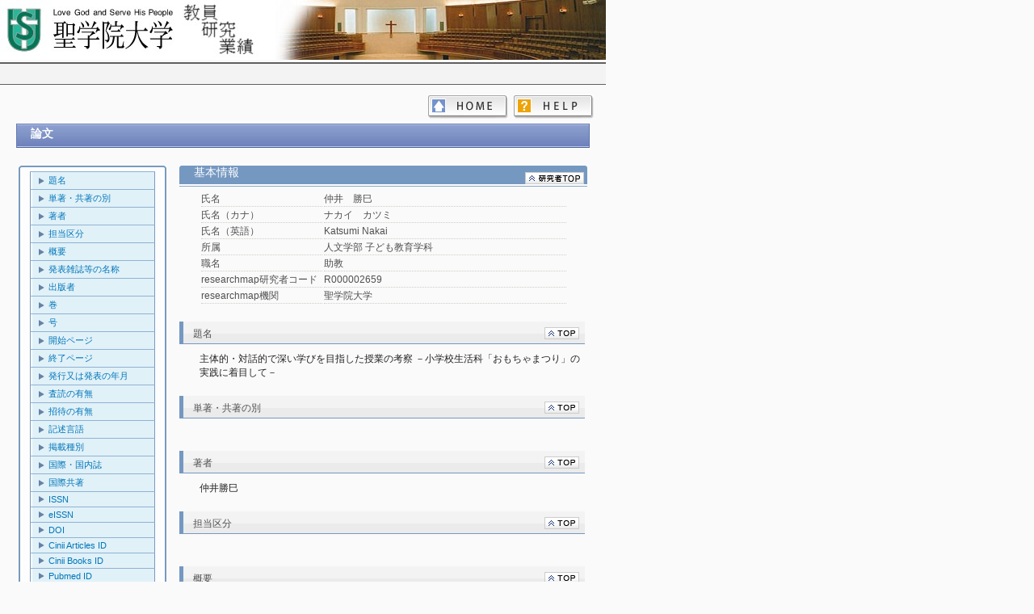

--- FILE ---
content_type: text/html
request_url: https://unipa.seigakuin-univ.ac.jp/kgResult/japanese/researchersHtml/33837/REP_RONBUN/33837_REP_RONBUN_7.html
body_size: 2691
content:
<!DOCTYPE html>

<html>
<head>
<meta http-equiv="Content-Type" content="text/html; charset=UTF-8">

<title>
仲井　勝巳（ナカイ　カツミ） ｜ 論文
</title>

<link type="text/css" rel="stylesheet" href="../../../../css/common.css">
<style type="text/css">
</style>

<script type="text/javascript">
	function showHide(id1, id2) {
		document.getElementById(id1).style.display="block";
		document.getElementById(id2).style.display="none";
	}
</script>

</head>

<body>
<div id="base">
<div id="wrap">
	<div id="item_TOP" style="position:relative; top:0px; left:0px;">
		<iframe  src="../../../../header_sub.html" width="750px" height="74px" frameborder="0" scrolling="no"></iframe>
	</div>
	<div class="page-header">
	</div>

	<div class="page-menu">
		<a id="helpBtn" href="../../../Help.html" class="help"></a>
		<a id="homeBtn" href="../../../index.html" class="home"></a>
	</div>

	<div align="center" class="page-body">
		<div class="researcherInfo" >
			<div class="headTitle"><div style="width:3000px; ">論文 <span ></span></div></div>
		</div>

		<table align="center" style="width: 710px; margin-top: 20px;">
			<tr>
				<td width="26%" align="left" valign="top">
					<p class="frameStyle"><img src="../../../../css/img/upper.gif" style="width: 183px; height: 3px;  margin-left: 0px;" class=""></p>
					<div class="side_box">
						<ul>
							<li class="linkLine"><a href="#item_Ttl">題名</a></li>
							<li class="linkLine"><a href="#item_WrttnJntly">単著・共著の別</a></li>
							<li class="linkLine"><a href="#item_Author_Nm">著者</a></li>
							<li class="linkLine"><a href="#item_OwnerRoles">担当区分</a></li>
							<li class="linkLine"><a href="#item_Smmry">概要</a></li>
							<li class="linkLine"><a href="#item_JrnlNm">発表雑誌等の名称</a></li>
							<li class="linkLine"><a href="#item_Publisher">出版者</a></li>
							<li class="linkLine"><a href="#item_Vol">巻</a></li>
							<li class="linkLine"><a href="#item_Number">号</a></li>
							<li class="linkLine"><a href="#item_StartingPage">開始ページ</a></li>
							<li class="linkLine"><a href="#item_EndingPage">終了ページ</a></li>
							<li class="linkLine"><a href="#item_IssdDt">発行又は発表の年月</a></li>
							<li class="linkLine"><a href="#item_Referee">査読の有無</a></li>
							<li class="linkLine"><a href="#item_Invited">招待の有無</a></li>
							<li class="linkLine"><a href="#item_Language">記述言語</a></li>
							<li class="linkLine"><a href="#item_PostType">掲載種別</a></li>
							<li class="linkLine"><a href="#item_IntlJournal">国際・国内誌</a></li>
							<li class="linkLine"><a href="#item_IntlCollab">国際共著</a></li>
							<li class="linkLine"><a href="#item_Issn">ISSN</a></li>
							<li class="linkLine"><a href="#item_eIssn">eISSN</a></li>
							<li class="linkLine"><a href="#item_Doi">DOI</a></li>
							<li class="linkLine"><a href="#item_Naid">Cinii Articles ID</a></li>
							<li class="linkLine"><a href="#item_CiniiBooksId">Cinii Books ID</a></li>
							<li class="linkLine"><a href="#item_Pmid">Pubmed ID</a></li>
							<li class="linkLine"><a href="#item_Pmcid">PubMed Central 記事ID</a></li>
							<li class="linkLine"><a href="#item_Url_Url">URL</a></li>
							<li class="linkLine"><a href="#item_Url_Format">形式</a></li>
							<li class="linkLine"><a href="#item_Url_Download">無償ダウンロード</a></li>
							<li class="linkLine"><a href="#item_Jglobalid">JGlobalID</a></li>
							<li class="linkLine"><a href="#item_Arxivid">arXiv ID</a></li>
							<li class="linkLine"><a href="#item_Orcid_put_cd">ORCIDのPut Code</a></li>
							<li class="linkLine"><a href="#item_Dblpid">DBLP ID</a></li>
							<li class="linkLine"><a href="#item_Subject1">担当授業科目1</a></li>
							<li class="linkLine"><a href="#item_Subject2">担当授業科目2</a></li>
							<li class="linkLine"><a href="#item_Subject3">担当授業科目3</a></li>
							<li class="lastLine"><a href="#item_MajorAchievement">主要業績フラグ</a></li>
						</ul>
						<p class="frameStyle"><img src="../../../../css/img/in_bottom.gif" style="width: 154px; height: 1px; margin-left: 10px;" class=""></p>
					</div>
					<p class="frameStyle"><img src="../../../../css/img/bottom.gif" style="width: 183px; height: 3px;  margin-left: 0px;" class=""></p>
				</td>

				<td width="1%"></td>

				<td width="73%" align="right" class="researcher-info" valign="top">
					<div class="researcherResultInfo">
						<h2>
							基本情報 <span ></span>
							<a href="../33837_Researcher.html" class="bInfo"><img src="../../../../css/img/back2top_kenshu-sha.gif" alt="" border="0"></a>
						</h2>
						<table class="basic-title">
							<tr>
								<td class="basic-item-title">氏名</td>
								<td class="basic-item">仲井　勝巳</td>
							</tr>
							<tr>
								<td class="basic-item-title">氏名（カナ）</td>
								<td class="basic-item">ナカイ　カツミ</td>
							</tr>
							<tr>
								<td class="basic-item-title">氏名（英語）</td>
								<td class="basic-item">Katsumi Nakai</td>
							</tr>
							<tr>
								<td class="basic-item-title">所属</td>
								<td class="basic-item">人文学部 子ども教育学科</td>
							</tr>
							<tr>
								<td class="basic-item-title">職名</td>
								<td class="basic-item">助教</td>
							</tr>
							<tr>
								<td class="basic-item-title">researchmap研究者コード</td>
								<td class="basic-item">R000002659</td>
							</tr>
							<tr>
								<td class="basic-item-title">researchmap機関</td>
								<td class="basic-item">聖学院大学</td>
							</tr>
						</table>
					</div>
					<div id="item_Ttl" class="researcherInfoLine">
						<h2>
							<table width="99%">
								<tr>
									<td width="85%" align="left" class="title"><div style="width:420px; overflow: hidden;"><div style="width:3000px; ">題名 <span ></span></div></div></td>
									<td width="15%" align="right" class="topLink"><a href="#item_TOP" ><img src="../../../../css/img/back2top.gif" alt="" border="0"></a></td>
								</tr>
							</table>
						</h2>
						<div class="results-item" style="width: 480px;"><pre>主体的・対話的で深い学びを目指した授業の考察 －小学校生活科「おもちゃまつり」の実践に着目して－<pre></div>
					</div>
					<div id="item_WrttnJntly" class="researcherInfoLine">
						<h2>
							<table width="99%">
								<tr>
									<td width="85%" align="left" class="title"><div style="width:420px; overflow: hidden;"><div style="width:3000px; ">単著・共著の別 <span ></span></div></div></td>
									<td width="15%" align="right" class="topLink"><a href="#item_TOP" ><img src="../../../../css/img/back2top.gif" alt="" border="0"></a></td>
								</tr>
							</table>
						</h2>
						<div class="blank-line" style="width: 480px;">&nbsp</div>
					</div>
					<div id="item_Author_Nm" class="researcherInfoLine">
						<h2>
							<table width="99%">
								<tr>
									<td width="85%" align="left" class="title"><div style="width:420px; overflow: hidden;"><div style="width:3000px; ">著者 <span ></span></div></div></td>
									<td width="15%" align="right" class="topLink"><a href="#item_TOP" ><img src="../../../../css/img/back2top.gif" alt="" border="0"></a></td>
								</tr>
							</table>
						</h2>
						<div class="results-item" style="width: 480px;"><pre>仲井勝巳<pre></div>
					</div>
					<div id="item_OwnerRoles" class="researcherInfoLine">
						<h2>
							<table width="99%">
								<tr>
									<td width="85%" align="left" class="title"><div style="width:420px; overflow: hidden;"><div style="width:3000px; ">担当区分 <span ></span></div></div></td>
									<td width="15%" align="right" class="topLink"><a href="#item_TOP" ><img src="../../../../css/img/back2top.gif" alt="" border="0"></a></td>
								</tr>
							</table>
						</h2>
						<div class="blank-line" style="width: 480px;">&nbsp</div>
					</div>
					<div id="item_Smmry" class="researcherInfoLine">
						<h2>
							<table width="99%">
								<tr>
									<td width="85%" align="left" class="title"><div style="width:420px; overflow: hidden;"><div style="width:3000px; ">概要 <span ></span></div></div></td>
									<td width="15%" align="right" class="topLink"><a href="#item_TOP" ><img src="../../../../css/img/back2top.gif" alt="" border="0"></a></td>
								</tr>
							</table>
						</h2>
						<div class="blank-line" style="width: 480px;">&nbsp</div>
					</div>
					<div id="item_JrnlNm" class="researcherInfoLine">
						<h2>
							<table width="99%">
								<tr>
									<td width="85%" align="left" class="title"><div style="width:420px; overflow: hidden;"><div style="width:3000px; ">発表雑誌等の名称 <span ></span></div></div></td>
									<td width="15%" align="right" class="topLink"><a href="#item_TOP" ><img src="../../../../css/img/back2top.gif" alt="" border="0"></a></td>
								</tr>
							</table>
						</h2>
						<div class="results-item" style="width: 480px;"><pre>日本人間教育学研究，第8号，P67-75．<pre></div>
					</div>
					<div id="item_Publisher" class="researcherInfoLine">
						<h2>
							<table width="99%">
								<tr>
									<td width="85%" align="left" class="title"><div style="width:420px; overflow: hidden;"><div style="width:3000px; ">出版者 <span ></span></div></div></td>
									<td width="15%" align="right" class="topLink"><a href="#item_TOP" ><img src="../../../../css/img/back2top.gif" alt="" border="0"></a></td>
								</tr>
							</table>
						</h2>
						<div class="blank-line" style="width: 480px;">&nbsp</div>
					</div>
					<div id="item_Vol" class="researcherInfoLine">
						<h2>
							<table width="99%">
								<tr>
									<td width="85%" align="left" class="title"><div style="width:420px; overflow: hidden;"><div style="width:3000px; ">巻 <span ></span></div></div></td>
									<td width="15%" align="right" class="topLink"><a href="#item_TOP" ><img src="../../../../css/img/back2top.gif" alt="" border="0"></a></td>
								</tr>
							</table>
						</h2>
						<div class="blank-line" style="width: 480px;">&nbsp</div>
					</div>
					<div id="item_Number" class="researcherInfoLine">
						<h2>
							<table width="99%">
								<tr>
									<td width="85%" align="left" class="title"><div style="width:420px; overflow: hidden;"><div style="width:3000px; ">号 <span ></span></div></div></td>
									<td width="15%" align="right" class="topLink"><a href="#item_TOP" ><img src="../../../../css/img/back2top.gif" alt="" border="0"></a></td>
								</tr>
							</table>
						</h2>
						<div class="blank-line" style="width: 480px;">&nbsp</div>
					</div>
					<div id="item_StartingPage" class="researcherInfoLine">
						<h2>
							<table width="99%">
								<tr>
									<td width="85%" align="left" class="title"><div style="width:420px; overflow: hidden;"><div style="width:3000px; ">開始ページ <span ></span></div></div></td>
									<td width="15%" align="right" class="topLink"><a href="#item_TOP" ><img src="../../../../css/img/back2top.gif" alt="" border="0"></a></td>
								</tr>
							</table>
						</h2>
						<div class="blank-line" style="width: 480px;">&nbsp</div>
					</div>
					<div id="item_EndingPage" class="researcherInfoLine">
						<h2>
							<table width="99%">
								<tr>
									<td width="85%" align="left" class="title"><div style="width:420px; overflow: hidden;"><div style="width:3000px; ">終了ページ <span ></span></div></div></td>
									<td width="15%" align="right" class="topLink"><a href="#item_TOP" ><img src="../../../../css/img/back2top.gif" alt="" border="0"></a></td>
								</tr>
							</table>
						</h2>
						<div class="blank-line" style="width: 480px;">&nbsp</div>
					</div>
					<div id="item_IssdDt" class="researcherInfoLine">
						<h2>
							<table width="99%">
								<tr>
									<td width="85%" align="left" class="title"><div style="width:420px; overflow: hidden;"><div style="width:3000px; ">発行又は発表の年月 <span ></span></div></div></td>
									<td width="15%" align="right" class="topLink"><a href="#item_TOP" ><img src="../../../../css/img/back2top.gif" alt="" border="0"></a></td>
								</tr>
							</table>
						</h2>
						<div class="results-item" style="width: 480px;">2022-03</div>
					</div>
					<div id="item_Referee" class="researcherInfoLine">
						<h2>
							<table width="99%">
								<tr>
									<td width="85%" align="left" class="title"><div style="width:420px; overflow: hidden;"><div style="width:3000px; ">査読の有無 <span ></span></div></div></td>
									<td width="15%" align="right" class="topLink"><a href="#item_TOP" ><img src="../../../../css/img/back2top.gif" alt="" border="0"></a></td>
								</tr>
							</table>
						</h2>
						<div class="results-item" style="width: 480px;">有り</div>
					</div>
					<div id="item_Invited" class="researcherInfoLine">
						<h2>
							<table width="99%">
								<tr>
									<td width="85%" align="left" class="title"><div style="width:420px; overflow: hidden;"><div style="width:3000px; ">招待の有無 <span ></span></div></div></td>
									<td width="15%" align="right" class="topLink"><a href="#item_TOP" ><img src="../../../../css/img/back2top.gif" alt="" border="0"></a></td>
								</tr>
							</table>
						</h2>
						<div class="blank-line" style="width: 480px;">&nbsp</div>
					</div>
					<div id="item_Language" class="researcherInfoLine">
						<h2>
							<table width="99%">
								<tr>
									<td width="85%" align="left" class="title"><div style="width:420px; overflow: hidden;"><div style="width:3000px; ">記述言語 <span ></span></div></div></td>
									<td width="15%" align="right" class="topLink"><a href="#item_TOP" ><img src="../../../../css/img/back2top.gif" alt="" border="0"></a></td>
								</tr>
							</table>
						</h2>
						<div class="blank-line" style="width: 480px;">&nbsp</div>
					</div>
					<div id="item_PostType" class="researcherInfoLine">
						<h2>
							<table width="99%">
								<tr>
									<td width="85%" align="left" class="title"><div style="width:420px; overflow: hidden;"><div style="width:3000px; ">掲載種別 <span ></span></div></div></td>
									<td width="15%" align="right" class="topLink"><a href="#item_TOP" ><img src="../../../../css/img/back2top.gif" alt="" border="0"></a></td>
								</tr>
							</table>
						</h2>
						<div class="blank-line" style="width: 480px;">&nbsp</div>
					</div>
					<div id="item_IntlJournal" class="researcherInfoLine">
						<h2>
							<table width="99%">
								<tr>
									<td width="85%" align="left" class="title"><div style="width:420px; overflow: hidden;"><div style="width:3000px; ">国際・国内誌 <span ></span></div></div></td>
									<td width="15%" align="right" class="topLink"><a href="#item_TOP" ><img src="../../../../css/img/back2top.gif" alt="" border="0"></a></td>
								</tr>
							</table>
						</h2>
						<div class="blank-line" style="width: 480px;">&nbsp</div>
					</div>
					<div id="item_IntlCollab" class="researcherInfoLine">
						<h2>
							<table width="99%">
								<tr>
									<td width="85%" align="left" class="title"><div style="width:420px; overflow: hidden;"><div style="width:3000px; ">国際共著 <span ></span></div></div></td>
									<td width="15%" align="right" class="topLink"><a href="#item_TOP" ><img src="../../../../css/img/back2top.gif" alt="" border="0"></a></td>
								</tr>
							</table>
						</h2>
						<div class="blank-line" style="width: 480px;">&nbsp</div>
					</div>
					<div id="item_Issn" class="researcherInfoLine">
						<h2>
							<table width="99%">
								<tr>
									<td width="85%" align="left" class="title"><div style="width:420px; overflow: hidden;"><div style="width:3000px; ">ISSN <span ></span></div></div></td>
									<td width="15%" align="right" class="topLink"><a href="#item_TOP" ><img src="../../../../css/img/back2top.gif" alt="" border="0"></a></td>
								</tr>
							</table>
						</h2>
						<div class="blank-line" style="width: 480px;">&nbsp</div>
					</div>
					<div id="item_eIssn" class="researcherInfoLine">
						<h2>
							<table width="99%">
								<tr>
									<td width="85%" align="left" class="title"><div style="width:420px; overflow: hidden;"><div style="width:3000px; ">eISSN <span ></span></div></div></td>
									<td width="15%" align="right" class="topLink"><a href="#item_TOP" ><img src="../../../../css/img/back2top.gif" alt="" border="0"></a></td>
								</tr>
							</table>
						</h2>
						<div class="blank-line" style="width: 480px;">&nbsp</div>
					</div>
					<div id="item_Doi" class="researcherInfoLine">
						<h2>
							<table width="99%">
								<tr>
									<td width="85%" align="left" class="title"><div style="width:420px; overflow: hidden;"><div style="width:3000px; ">DOI <span ></span></div></div></td>
									<td width="15%" align="right" class="topLink"><a href="#item_TOP" ><img src="../../../../css/img/back2top.gif" alt="" border="0"></a></td>
								</tr>
							</table>
						</h2>
						<div class="blank-line" style="width: 480px;">&nbsp</div>
					</div>
					<div id="item_Naid" class="researcherInfoLine">
						<h2>
							<table width="99%">
								<tr>
									<td width="85%" align="left" class="title"><div style="width:420px; overflow: hidden;"><div style="width:3000px; ">Cinii Articles ID <span ></span></div></div></td>
									<td width="15%" align="right" class="topLink"><a href="#item_TOP" ><img src="../../../../css/img/back2top.gif" alt="" border="0"></a></td>
								</tr>
							</table>
						</h2>
						<div class="blank-line" style="width: 480px;">&nbsp</div>
					</div>
					<div id="item_CiniiBooksId" class="researcherInfoLine">
						<h2>
							<table width="99%">
								<tr>
									<td width="85%" align="left" class="title"><div style="width:420px; overflow: hidden;"><div style="width:3000px; ">Cinii Books ID <span ></span></div></div></td>
									<td width="15%" align="right" class="topLink"><a href="#item_TOP" ><img src="../../../../css/img/back2top.gif" alt="" border="0"></a></td>
								</tr>
							</table>
						</h2>
						<div class="blank-line" style="width: 480px;">&nbsp</div>
					</div>
					<div id="item_Pmid" class="researcherInfoLine">
						<h2>
							<table width="99%">
								<tr>
									<td width="85%" align="left" class="title"><div style="width:420px; overflow: hidden;"><div style="width:3000px; ">Pubmed ID <span ></span></div></div></td>
									<td width="15%" align="right" class="topLink"><a href="#item_TOP" ><img src="../../../../css/img/back2top.gif" alt="" border="0"></a></td>
								</tr>
							</table>
						</h2>
						<div class="blank-line" style="width: 480px;">&nbsp</div>
					</div>
					<div id="item_Pmcid" class="researcherInfoLine">
						<h2>
							<table width="99%">
								<tr>
									<td width="85%" align="left" class="title"><div style="width:420px; overflow: hidden;"><div style="width:3000px; ">PubMed Central 記事ID <span ></span></div></div></td>
									<td width="15%" align="right" class="topLink"><a href="#item_TOP" ><img src="../../../../css/img/back2top.gif" alt="" border="0"></a></td>
								</tr>
							</table>
						</h2>
						<div class="blank-line" style="width: 480px;">&nbsp</div>
					</div>
					<div id="item_Url_Url" class="researcherInfoLine">
						<h2>
							<table width="99%">
								<tr>
									<td width="85%" align="left" class="title"><div style="width:420px; overflow: hidden;"><div style="width:3000px; ">URL <span ></span></div></div></td>
									<td width="15%" align="right" class="topLink"><a href="#item_TOP" ><img src="../../../../css/img/back2top.gif" alt="" border="0"></a></td>
								</tr>
							</table>
						</h2>
						<div class="results-item" style="width: 480px;"><a href=""><pre><pre></a></div>
					</div>
					<div id="item_Url_Format" class="researcherInfoLine">
						<h2>
							<table width="99%">
								<tr>
									<td width="85%" align="left" class="title"><div style="width:420px; overflow: hidden;"><div style="width:3000px; ">形式 <span ></span></div></div></td>
									<td width="15%" align="right" class="topLink"><a href="#item_TOP" ><img src="../../../../css/img/back2top.gif" alt="" border="0"></a></td>
								</tr>
							</table>
						</h2>
						<div class="blank-line" style="width: 480px;">&nbsp</div>
					</div>
					<div id="item_Url_Download" class="researcherInfoLine">
						<h2>
							<table width="99%">
								<tr>
									<td width="85%" align="left" class="title"><div style="width:420px; overflow: hidden;"><div style="width:3000px; ">無償ダウンロード <span ></span></div></div></td>
									<td width="15%" align="right" class="topLink"><a href="#item_TOP" ><img src="../../../../css/img/back2top.gif" alt="" border="0"></a></td>
								</tr>
							</table>
						</h2>
						<div class="blank-line" style="width: 480px;">&nbsp</div>
					</div>
					<div id="item_Jglobalid" class="researcherInfoLine">
						<h2>
							<table width="99%">
								<tr>
									<td width="85%" align="left" class="title"><div style="width:420px; overflow: hidden;"><div style="width:3000px; ">JGlobalID <span ></span></div></div></td>
									<td width="15%" align="right" class="topLink"><a href="#item_TOP" ><img src="../../../../css/img/back2top.gif" alt="" border="0"></a></td>
								</tr>
							</table>
						</h2>
						<div class="blank-line" style="width: 480px;">&nbsp</div>
					</div>
					<div id="item_Arxivid" class="researcherInfoLine">
						<h2>
							<table width="99%">
								<tr>
									<td width="85%" align="left" class="title"><div style="width:420px; overflow: hidden;"><div style="width:3000px; ">arXiv ID <span ></span></div></div></td>
									<td width="15%" align="right" class="topLink"><a href="#item_TOP" ><img src="../../../../css/img/back2top.gif" alt="" border="0"></a></td>
								</tr>
							</table>
						</h2>
						<div class="blank-line" style="width: 480px;">&nbsp</div>
					</div>
					<div id="item_Orcid_put_cd" class="researcherInfoLine">
						<h2>
							<table width="99%">
								<tr>
									<td width="85%" align="left" class="title"><div style="width:420px; overflow: hidden;"><div style="width:3000px; ">ORCIDのPut Code <span ></span></div></div></td>
									<td width="15%" align="right" class="topLink"><a href="#item_TOP" ><img src="../../../../css/img/back2top.gif" alt="" border="0"></a></td>
								</tr>
							</table>
						</h2>
						<div class="blank-line" style="width: 480px;">&nbsp</div>
					</div>
					<div id="item_Dblpid" class="researcherInfoLine">
						<h2>
							<table width="99%">
								<tr>
									<td width="85%" align="left" class="title"><div style="width:420px; overflow: hidden;"><div style="width:3000px; ">DBLP ID <span ></span></div></div></td>
									<td width="15%" align="right" class="topLink"><a href="#item_TOP" ><img src="../../../../css/img/back2top.gif" alt="" border="0"></a></td>
								</tr>
							</table>
						</h2>
						<div class="blank-line" style="width: 480px;">&nbsp</div>
					</div>
					<div id="item_Subject1" class="researcherInfoLine">
						<h2>
							<table width="99%">
								<tr>
									<td width="85%" align="left" class="title"><div style="width:420px; overflow: hidden;"><div style="width:3000px; ">担当授業科目1 <span ></span></div></div></td>
									<td width="15%" align="right" class="topLink"><a href="#item_TOP" ><img src="../../../../css/img/back2top.gif" alt="" border="0"></a></td>
								</tr>
							</table>
						</h2>
						<div class="blank-line" style="width: 480px;">&nbsp</div>
					</div>
					<div id="item_Subject2" class="researcherInfoLine">
						<h2>
							<table width="99%">
								<tr>
									<td width="85%" align="left" class="title"><div style="width:420px; overflow: hidden;"><div style="width:3000px; ">担当授業科目2 <span ></span></div></div></td>
									<td width="15%" align="right" class="topLink"><a href="#item_TOP" ><img src="../../../../css/img/back2top.gif" alt="" border="0"></a></td>
								</tr>
							</table>
						</h2>
						<div class="blank-line" style="width: 480px;">&nbsp</div>
					</div>
					<div id="item_Subject3" class="researcherInfoLine">
						<h2>
							<table width="99%">
								<tr>
									<td width="85%" align="left" class="title"><div style="width:420px; overflow: hidden;"><div style="width:3000px; ">担当授業科目3 <span ></span></div></div></td>
									<td width="15%" align="right" class="topLink"><a href="#item_TOP" ><img src="../../../../css/img/back2top.gif" alt="" border="0"></a></td>
								</tr>
							</table>
						</h2>
						<div class="blank-line" style="width: 480px;">&nbsp</div>
					</div>
					<div id="item_MajorAchievement" class="researcherInfoLine">
						<h2>
							<table width="99%">
								<tr>
									<td width="85%" align="left" class="title"><div style="width:420px; overflow: hidden;"><div style="width:3000px; ">主要業績フラグ <span ></span></div></div></td>
									<td width="15%" align="right" class="topLink"><a href="#item_TOP" ><img src="../../../../css/img/back2top.gif" alt="" border="0"></a></td>
								</tr>
							</table>
						</h2>
						<div class="results-item" style="width: 480px;">その他</div>
					</div>
				</td>
			</tr>
		</table>
	</div>
	<div >
		<iframe  class="page-footer" src="../../../../footer.html" width="750px" frameborder="0" scrolling="no"></iframe>
	</div>

</div>
</div>

</body>
</html>


--- FILE ---
content_type: text/html
request_url: https://unipa.seigakuin-univ.ac.jp/kgResult/footer.html
body_size: -112
content:
<html>
<head>
<meta http-equiv="Content-Type" content="text/html; charset=UTF-8">
<link type="text/css" rel="stylesheet" href="./css/common.css">
</head>
<body style="margin: 0px;">
	<div class="inline-footer">
		<span >Copyright 2004-2015 Seigakuin University. All rights reserved.</span>
	</div>
</body>
</html>
